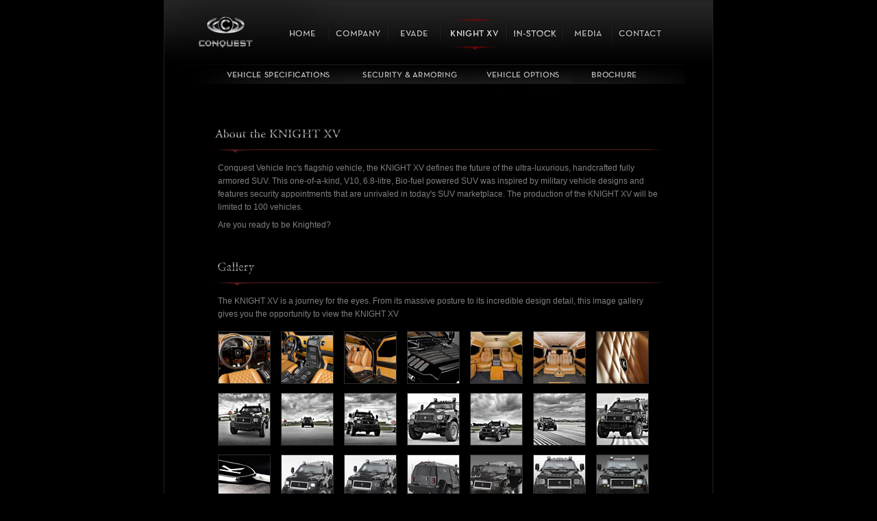

--- FILE ---
content_type: text/html
request_url: https://www.conquestvehicles.com/knight-xv.html
body_size: 2255
content:
<!DOCTYPE html PUBLIC "-//W3C//DTD XHTML 1.0 Strict//EN" "http://www.w3.org/TR/xhtml1/DTD/xhtml1-strict.dtd">
<html xmlns="http://www.w3.org/1999/xhtml" xml:lang="en" lang="en">
<head>
  <title>Conquest Vehicles | Knight XV</title>
	<meta name="description" content="Conquest" />
  <meta name="keywords" content="Conquest" />
  <meta http-equiv="Content-Type" content="text/html; charset=iso-8859-1" />
  <link href="default.css" type="text/css" rel="stylesheet" />
  <script type="text/javascript" src="lightbox/js/prototype.js"></script>
  <script type="text/javascript" src="lightbox/js/scriptaculous.js?load=effects,builder"></script>
  <script type="text/javascript" src="lightbox/js/lightbox.js"></script>  
  <link rel="stylesheet" href="lightbox/css/lightbox.css" type="text/css" media="screen" />  
<script type="text/javascript">

  var _gaq = _gaq || [];
  _gaq.push(['_setAccount', 'UA-2890559-31']);
  _gaq.push(['_trackPageview']);

  (function() {
    var ga = document.createElement('script'); ga.type = 'text/javascript'; ga.async = true;
    ga.src = ('https:' == document.location.protocol ? 'https://ssl' : 'http://www') + '.google-analytics.com/ga.js';
    var s = document.getElementsByTagName('script')[0]; s.parentNode.insertBefore(ga, s);
  })();

</script>
</head>
<body oncontextmenu="return false;">
<div id="bk">
  <div id="main">
  <!-- header -->
   <div id="header">
    <ul id="menu">
        <li><a href="index.html" title="Home" id="a1">&nbsp;</a></li>
        <li><a href="company.html" title="Company" id="a2">&nbsp;</a></li>
		<li><a href="evade.html" title="Evade" id="a7">&nbsp;</a></li>
        <li><a href="knight-xv.html" title="Knight XV" id="a3_on">&nbsp;</a></li>
        <li><a href="auto-trader.php" title="Auto Trader" id="a4">&nbsp;</a></li>
        <li><a href="media-coverage.html" title="Press" id="a5">&nbsp;</a></li>
        <li><a href="contact.html" title="Contact Us" id="a6">&nbsp;</a></li>
      </ul>
   </div>
   <!-- /header -->
   <div class="clear">&nbsp;</div>
   <!-- content -->
    <ul id="submenu">
      <!--<li><a href="vehicle-specifications.html" title="vehicle specifications" id="s1">&nbsp;</a></li>
      <li><a href="security-armoring.html" title="security armoring" id="s3">&nbsp;</a></li>
      <li><a href="vehicle-options.html" title="upgrade options" id="s4">&nbsp;</a></li>-->
            <li><a href="vehicle-specifications.html" title="vehicle specifications" id="sk1">&nbsp;</a></li>
      <li><a href="security-armoring.html" title="security armoring" id="sk2">&nbsp;</a></li>
      <li><a href="vehicle-options.html" title="upgrade options" id="sk3">&nbsp;</a></li>
      <li><a href="brochure.html" title="upgrade options" id="sk4">&nbsp;</a></li>
    </ul>
   <div class="clear">&nbsp;</div>
   <div class="content">
     <h2><img src="images/h2_kabout.gif" alt="about the Knight XV" /></h2>
     <div class="text">
       <p>
        Conquest Vehicle Inc's flagship vehicle, the KNIGHT XV defines the future of the ultra-luxurious, handcrafted fully armored SUV. This one-of-a-kind, V10, 6.8-litre, Bio-fuel powered SUV was inspired by  military vehicle  designs and features security appointments that are unrivaled in today's SUV marketplace.  The production of the KNIGHT XV will be limited to 100 vehicles.       </p>
       <p>
         Are you ready to be Knighted?
       </p>
     </div>

     <h2><img src="images/h2_gallery.gif" alt="gallery" /></h2>
     <div class="text">
       <p>
        The KNIGHT XV is a journey for the eyes. From its massive posture to its incredible design detail, this image gallery gives you the opportunity to view the KNIGHT XV
       </p>


<div class="gallery"><a href="gallery/full/cockpit/Cockpit-Driver-Side.jpg" rel="lightbox[knight]"><img src="gallery/thumbs/cockpit/Cockpit-Driver-Side.jpg" alt="Cockpit Driver Side" /></a>
        <a href="gallery/full/cockpit/Cockpit-Passenger-Angle.jpg" rel="lightbox[knight]"><img src="gallery/thumbs/cockpit/Cockpit-Passenger-Angle.jpg" alt="Cockpit Passenger Angle" /></a><a href="gallery/full/cockpit/Door-Open-Rear-Passenger.jpg" rel="lightbox[knight]"><img src="gallery/thumbs/cockpit/Door-Open-Rear-Passenger.jpg" alt="Door open rear passenger" /></a>
       <a href="gallery/full/cockpit/Hood-Scoop.jpg" rel="lightbox[knight]"><img src="gallery/thumbs/cockpit/Hood-Scoop.jpg" alt="key" width="75" height="75" /></a>
        <a href="gallery/full/cockpit/Rear-Cabin-Back-Facing.jpg" rel="lightbox[knight]"><img src="gallery/thumbs/cockpit/Rear-Cabin-Back-Facing.jpg" alt="rear cabin back facing" /></a> 
        <a href="gallery/full/cockpit/Rear-Cabin-Front-Facing.jpg" rel="lightbox[knight]"><img src="gallery/thumbs/cockpit/Rear-Cabin-Front-Facing.jpg" alt="rear cabin front facing" /></a>
        <a href="gallery/full/cockpit/Seat-Style-Shot.jpg" rel="lightbox[knight]"><img src="gallery/thumbs/cockpit/Seat-Style-Shot.jpg" alt="seat style shot" class="glast" /></a>
        
        <div class="clear">&nbsp;</div>
       </div>


       
       
<div class="gallery"><a href="gallery/full/airport/DSC3636.jpg" rel="lightbox[knight]"><img src="gallery/thumbs/airport/DSC3636_thumb.jpg" alt="airport front side" /></a>
        <a href="gallery/full/airport/DSC3649.jpg" rel="lightbox[knight]"><img src="gallery/thumbs/airport/DSC3649_thumb.jpg" alt="airport front" /></a><a href="gallery/full/airport/DSC3661.jpg" rel="lightbox[knight]"><img src="gallery/thumbs/airport/DSC3661_thumb.jpg" alt="airport side front" /></a>
       <a href="gallery/full/airport/DSC3736.jpg" rel="lightbox[knight]"><img src="gallery/thumbs/airport/DSC3736_thumb.jpg" alt="side front" width="75" height="75" /></a>
        <a href="gallery/full/airport/DSC3759.jpg" rel="lightbox[knight]"><img src="gallery/thumbs/airport/DSC3759_thumb.jpg" alt="airport side front" /></a> 
        <a href="gallery/full/airport/DSC3902.jpg" rel="lightbox[knight]"><img src="gallery/thumbs/airport/DSC3902_thumb.jpg" alt="airport side front" /></a>
        <a href="gallery/full/airport/DSC3931.jpg" rel="lightbox[knight]"><img src="gallery/thumbs/airport/DSC3931_thumb.jpg" alt="side front" class="glast" /></a>
        
        <div class="clear">&nbsp;</div>
       </div>


       
       
       <div class="gallery">
       <a href="gallery/key.jpg" rel="lightbox[knight]"><img src="gallery/key_thumb.jpg" alt="key" width="75" height="75" /></a>
        <a href="gallery/full/Knight_XV_3_4_Front_Lights_On.jpg" rel="lightbox[knight]"><img src="gallery/thumbs/Knight_XV_3_4_Front_Lights_On_thumbs.jpg" alt="Knight_XV_3_4_Front_Lights_On" /></a> 
        <a href="gallery/full/Knight_XV_3_4_Front_Lights_Off.jpg" rel="lightbox[knight]"><img src="gallery/thumbs/Knight_XV_3_4_Front_Lights_Off_thumbs.jpg" alt="Knight XV" /></a>
        <a href="gallery/full/Knight_XV_3_4_Rear.jpg" rel="lightbox[knight]"><img src="gallery/thumbs/Knight_XV_3_4_Rear_thumbs.jpg" alt="Knight XV" /></a>
        <a href="gallery/full/3_quarter_Front_Doors_Open.jpg" rel="lightbox[knight]"><img src="gallery/thumbs/3_quarter_Front_Doors_Open_thumbs.jpg" alt="front cabin" /></a>
        <a href="gallery/full/Knight_XV_Front.jpg" rel="lightbox[knight]"><img src="gallery/thumbs/Knight_XV_Front_thumbs.jpg" alt="front cabin" /></a>
        <a href="gallery/full/Full_Front_-_Blue_Underlight.jpg" rel="lightbox[knight]"><img src="gallery/thumbs/Full_Front_-_Blue_Underlight_thumbs.jpg" alt="front cabin" class="glast" /></a>
        
        <div class="clear">&nbsp;</div>
       </div>


       
       
       <div class="gallery">
        <a href="gallery/full/Front_Left_Exterior_-_Angle.jpg" rel="lightbox[knight]"><img src="gallery/thumbs/Front_Left_Exterior_-_Angle_thumbs.jpg" alt="Knight XV" /></a>
        <a href="gallery/full/Window_Down.jpg" rel="lightbox[knight]"><img src="gallery/thumbs/Window_Down_thumbs.jpg" alt="Knight XV" /></a>
        <a href="gallery/full/Cockpit_Interior_-_Driver_Side.jpg" rel="lightbox[knight]"><img src="gallery/thumbs/Cockpit_Interior_-_Driver_Side_thumbs.jpg" alt="Knight XV" /></a>        
        <a href="gallery/full/Cockpit_-_Passenger_Angle.jpg" rel="lightbox[knight]"><img src="gallery/thumbs/Cockpit_-_Passenger_Angle_thumbs.jpg" alt="front cabin" /></a>
        <a href="gallery/full/Seats.jpg" rel="lightbox[knight]"><img src="gallery/thumbs/Seats_thumbs.jpg" alt="front cabin" /></a>		
        <a href="gallery/full/Interior_Rear_-_Back-to-Front.jpg" rel="lightbox[knight]"><img src="gallery/thumbs/Interior_Rear_-_Back-to-Front_thumbs.jpg" alt="front cabin" /></a>	
        <a href="gallery/full/Knight_XV_-_Interior_Rear.jpg" rel="lightbox[knight]"><img src="gallery/thumbs/Knight_XV_-_Interior_Rear_thumbs.jpg" alt="Knight XV" class="glast" /></a>	

        <div class="clear">&nbsp;</div>
       </div>



       <div class="gallery">
         
          <a href="gallery/full/Handle_-_Detail_Shot.jpg" rel="lightbox[knight]"><img src="gallery/thumbs/Handle_-_Detail_Shot_thumbs.jpg" alt="Knight XV" /></a>
        <a href="gallery/full/Tire.jpg" rel="lightbox[knight]"><img src="gallery/thumbs/Tire_thumbs.jpg" alt="Knight XV" /></a>
        <a href="gallery/wheel.jpg" rel="lightbox[knight]"><img src="gallery/wheel_thumb.jpg" alt="wheel" /></a>
       <a href="gallery/knightxv_web_01.jpg" rel="lightbox[knight]"><img src="gallery/knightxv_web_01_thumb.jpg" alt="Knight XV" /></a> 
         <a href="gallery/knightxv_web_02.jpg" rel="lightbox[knight]"><img src="gallery/knightxv_web_02_thumb.jpg" alt="Knight XV" /></a>
         <a href="gallery/knightxv_web_03.jpg" rel="lightbox[knight]"><img src="gallery/knightxv_web_03_thumb.jpg" alt="Knight XV" /></a>
         <a href="gallery/knightxv_web_04.jpg" rel="lightbox[knight]"><img src="gallery/knightxv_web_04_thumb.jpg" alt="Knight XV" class="glast" /></a>        
		
		<div class="clear">&nbsp;</div>
       </div>
       
       
       <div class="gallery">
         
                <a href="gallery/interior_01.jpg" rel="lightbox[knight]"><img src="gallery/interior_01_thumb.jpg" alt="front cabin" /></a>
       <a href="gallery/interior_02.jpg" rel="lightbox[knight]"><img src="gallery/interior_02_thumb.jpg" alt="front cabin" /></a>		
         <a href="gallery/interior_03.jpg"rel="lightbox[knight]"><img src="gallery/interior_03_thumb.jpg" alt="front cabin" /></a>	
        <a href="gallery/interior_04.jpg" rel="lightbox[knight]"><img src="gallery/interior_04_thumb.jpg" alt="back" /></a>	
		<a href="gallery/size_comp_web.jpg" rel="lightbox[knight]"><img src="gallery/size_comp_thumb.jpg" alt="size comparison" class="glast" /></a>
         			
       <div class="clear">&nbsp;</div>
       </div>
    		   

	 	<p><span style="font-size:10px;">Please click a thumbnail to view larger image</span></p>      
		 
     </div>


   </div>
   <!-- /content -->
     <!-- footer-->
     <div id="footer">
      <ul>
        <li><a href="index.html" title="home" >Home</a></li>
        <li><a href="company.html" title="Company" >Company</a></li>
        <li><a href="evade.html" title="Evade" >Evade</a></li>
        <li><a class="on" href="knight-xv.html" title="Knight XV" >Knight XV</a></li>
        <li><a href="auto-trader.php" title="Auto Trader">In-Stock</a></li>
        <li><a href="media-coverage.html" title="Media" >Media</a></li>
        <li><a href="contact.html" title="Contact" >Contact</a></li>
        <li class="last">|<a href="copyright.html" title="Copyright" >Copyright</a></li>
      </ul>
      <div class="clear">&nbsp;</div>
      <p id="copy">&copy;       <script type="text/javascript">
<!--
var currentTime = new Date()
var year = currentTime.getFullYear()
document.write(year);
//-->
</script> Conquest Vehicles Inc. All rights reserved&nbsp;&nbsp;|&nbsp;&nbsp;<a id="marius" href="http://www.design.mariusbudu.com" onclick="window.open(this.href,'_blank');return false;" title="design by Marius Budu Creative" >DESIGN BY</a><img id="marius_img" src="images/marius.gif" alt="marius budu creative" /><a id="btn" href="http://www.design.mariusbudu.com" onclick="window.open(this.href,'_blank');return false;" title="design by Marius Budu Creative" >Marius Budu Creative</a></p>
     </div>
     <!-- /footer-->
  </div>
</div>
</body>
</html>

--- FILE ---
content_type: text/css
request_url: https://www.conquestvehicles.com/default.css
body_size: 4500
content:
body{
	background: #000000;
	font-family:Arial, Helvetica, sans-serif;
	font-size: 12px;
	color: #808080;
	margin: 0;
	overflow-y: scroll;
  padding:0;
}
html,body{
  margin:0;
  padding:0;
  height:100%;
}
img{
	border-width: 0px;
	border-style: none;
}
.clear{
	clear: both;
	font-size: 0.1px;
	text-indent: -9999px;
}
a{
	border:none;
}
a:active{
	border:none;
}
.c{
	text-align: center;
	height: 188px !important;
}
#bk{
	/*background: url(images/back2.gif) repeat-y center top;*/
}
#main{
	width:800px;
	margin: 0 auto;
/*	background: url(images/bk.jpg) no-repeat top;	*/
	background: url(images/menu.jpg) no-repeat top;	
	border:1px solid #222222; position: relative;
}
#header{
/*	background: url(images/top_line.gif) no-repeat center bottom;*/
	height: 90px;
}
#logo{
	margin: 0 0 0 30px!important;	
	margin: 0 0 0 20px;
	padding: 0;
	float: left;
}
#menu{
	list-style: none;
	padding: 18px 0 0 0;
	margin: 0px 65px 0px 0px;
	float: right;
}
#menu li{
	float: left;
	margin-right: 2px;
	padding: 0;
}
.last{
	background: none!important;
}
#menu li a{
	display: block;
	height: 63px;
	text-decoration: none;
}
#menu li a:focus:hover {
	border: 0;
}
#a1{
/*	background: url(images/home_down.jpg) no-repeat 0 0;*/
	width:73px;
}
#a1:hover{
	background: url(images/home_up.jpg) no-repeat 0px 0;
}
#a1_on{
	background: url(images/home_up.jpg) no-repeat 0px 0;	
	width:73px;
}
#a2{
/*	background: url(images/company_down.jpg) no-repeat 0 0;*/
	width:84px;
}
#a2:hover{
	background: url(images/company_up.jpg) no-repeat 0px 0px;
}
#a2_on{
	background: url(images/company_up.jpg) no-repeat 0px 0px;
	width:84px;	
}
#a3{
/*	background: url(images/knight_down.jpg) no-repeat 0 0; */
	width:94px;
}
#a3:hover{
	background: url(images/knight_up.jpg) no-repeat 0px 0px;
}
#a3_on{
	background: url(images/knight_up.jpg) no-repeat 0px 0px;
	width:94px;
}
#a4{
	width:80px;
}
#a4:hover{
	background: url(images/instock_up.jpg) no-repeat 0px 0px;
}
#a4_on{
	background: url(images/instock_up.jpg) no-repeat 0px 0px;
	width:80px;
}
#a5{
/*	background: url(images/press_down.jpg) no-repeat 0 0;*/
	width:70px;
}
#a5:hover{
	background: url(images/media_up.jpg) no-repeat 0 0px;
}
#a5_on{
  background: url(images/media_up.jpg) no-repeat 0 0px;
	width:70px;
}
#a6{
/*	background: url(images/contact_down.jpg) no-repeat 0 0;*/
	width:78px;
}
#a6:hover{
	background: url(images/contact_up.jpg) no-repeat 0px 0;
}
#a6_on{
	background: url(images/contact_up.jpg) no-repeat 0px 0;
	width:78px;
}
#a7{
/*	background: url(images/evade_down.jpg) no-repeat 0 0;*/
	width:75px;
}
#a7:hover{
	background: url(images/evade_up.jpg) no-repeat 0px 0;
}
#a7_on{
	background: url(images/evade_up.jpg) no-repeat 0px 0;
	width:75px;
}
#submenu{
	list-style: none;
	padding: 0 0 0 0;
	margin: 0 auto 0 40px!important;	
	margin: 0 auto 0 25px;
	width: 720px;
	float: left;
	height:40px;
	background: url(images/bk.jpg) no-repeat 0 0;
	
}
#submenu li{
	float: left;
	padding: 0!important;
	margin: 0!important;
}
#submenu li a{
	display: block;
	height: 44px;
	text-decoration: none;
}

.corner { position: absolute; top: 95px; right: 0px;  }
#sk1{
	background: url(images/sn_vehicle_specs_koff.jpg) no-repeat right top;
	width:223px;
	margin-top:-2px;
}
#sk1:hover{
	background:url(images/sn_vehicle_specs_kon.jpg) no-repeat top right;	
}
#sk1_on{
	background:url(images/sn_vehicle_specs_kon.jpg) no-repeat top right;		
	width:223px;
	margin-top:-2px;	

}
#sk2{
	background: url(images/sn_security_armoring_koff.jpg) no-repeat right top;
	width:188px;
	margin-top:-2px;
}
#sk2:hover{
	background:url(images/sn_security_armoring_kon.jpg) no-repeat top right;	
}
#sk2_on{
	background:url(images/sn_security_armoring_kon.jpg) no-repeat top right;		
	width:188px;
	margin-top:-2px;	

}
#sk3{
	background: url(images/sn_vehicle_options_koff.jpg) no-repeat right top;
	width:143px;
	margin-top:-2px;
}
#sk3:hover{
	background:url(images/sn_vehicle_options_kon.jpg) no-repeat top right;	
}
#sk3_on{
	background:url(images/sn_vehicle_options_kon.jpg) no-repeat top right;		
	width:143px;
	margin-top:-2px;	

}
#sk4{
	background: url(images/sn_brochure_koff.jpg) no-repeat right top;
	width:165px;
	margin-top:-2px;
}
#sk4:hover{
	background:url(images/sn_brochure_kon.jpg) no-repeat top right;	
}
#sk4_on{
	background:url(images/sn_brochure_kon.jpg) no-repeat top right;		
	width:165px;
	margin-top:-2px;	
}



#s1{
	background: url(images/vehicle_down.jpg) no-repeat right top;
	width:300px;
	margin-top:-1px;
}
#s1:hover{
	background:url(images/vehicle_up.jpg) no-repeat top right;	
}
#s1_on{
	background:url(images/vehicle_up.jpg) no-repeat top right;		
	width:300px;
	margin-top:-1px;	

}

#abt{
	background: url(images/about_down.jpg) no-repeat right top;
	width:189px;
	margin-top:3px;
	margin-left:159px;
}
#abt:hover{
	background:url(images/about_up.jpg) no-repeat top right;	
}
#abt_on{
	background:url(images/about_up.jpg) no-repeat top right;		
	width:189px;
	margin-left:159px;margin-top:3px;

}

#dls{
	background: url(images/dls_down.jpg) no-repeat right top;
	width:159px;
	margin-top:3px;
}
#dls:hover{
	background:url(images/dls_up.jpg) no-repeat top right;	
}
#dls_on{
	background:url(images/dls_up.jpg) no-repeat top right;		
	width:159px;
	margin-top:3px;	

}



/*
#s2{
	background: url(images/interior_down.jpg) no-repeat 0 0;
	width:159px;
}
#s2:hover{
	background: url(images/interior_up.jpg) no-repeat 0 0;
}
#s2_on{
	background: url(images/interior_up.jpg) no-repeat 0 0;
	width:159px;	
}
*/
#s3{
	background: url(images/security_down.jpg) no-repeat 0 0; 
	width:174px;
	margin-top:-1px;		
}
#s3:hover{
	background: url(images/security_up.jpg) no-repeat 0 0;
}
#s3_on{
	background: url(images/security_up.jpg) no-repeat 0 0;
	width:174px;
	margin-top:-1px;		
}
#s4{
	background: url(images/options_down.jpg) no-repeat 0 0; 
	width:245px;
	margin-top:-1px;	
}
#s4:hover{
	background:url(images/options_up.jpg) no-repeat 0 0;
}
#s4_on{
	background: url(images/options_up.jpg) no-repeat 0 0;
	width:245px;
	margin-top:-1px;	
}

#s5{
	background: url(images/mens_down.jpg) no-repeat 0 3px; 
	width:156px;
	
	margin-left:200px;
}
#s5:hover{
	background: url(images/mens_up.jpg) no-repeat 0 3px;
}
#s5_on{
	background: url(images/mens_up.jpg) no-repeat 0 3px;
	width:156px;

	margin-left:200px;	
}
#s6{
	background: url(images/womens_down.jpg) no-repeat  0 3px;
	width:161px;
}
#s6:hover{
	background: url(images/womens_up.jpg) no-repeat  0 3px;
}
#s6_on{
	background: url(images/womens_up.jpg) no-repeat  0 3px;
	width:161px;
}
#s7{
	width:156px;
	margin:0 0 0 118px!important;
	background: url(images/press_down.jpg) no-repeat 10px 3px;	
}
#s7:hover{
	background: url(images/press_up.jpg) no-repeat 10px 3px;
}
#s7_on{
	background: url(images/press_up.jpg) no-repeat 10px 3px;
	width:156px;	
	margin:0 0 0 118px!important;	
}
#s8{
	width:156px;
	background: url(images/photos_down.jpg) no-repeat 15px 3px;		
}
#s8:hover{
	background: url(images/photos_up.jpg) no-repeat 15px 3px;
}
#s8_on{
	background: url(images/photos_up.jpg) no-repeat 15px 3px;
	width:156px;	
}
#s9{
	width:156px;	
	background: url(images/videos_down.jpg) no-repeat 15px 3px;			
}
#s9:hover{
	background: url(images/videos_up.jpg) no-repeat 15px 3px;
}
#s9_on{
	background: url(images/videos_up.jpg) no-repeat 15px 3px;
	width:156px;	
}

.content{
	margin: 0 auto;
	padding: 50px 0 20px 0;
	width:655px; height: 100%; overflow: hidden;
}
#home_img{
	padding: 0;
	/*margin: 40px 0 0 210px; Used with the Evade logo*/
	margin: 40px 0 0 246px;
  width:236px;
}
#flash{
	padding: 0;
	margin: 0 0 0 50px;
  width:710px;
}
#home_text{
  padding:0 0 20px 0!important;
}
.text{
	padding: 0 0 30px 5px;
	line-height: 19px;
}
.text p {
	margin: 0px 0px 7px 0px;	
}
.text a{
	color:#740404;  
  text-decoration: none;
}
.a_blue{
  color:#234874!important;
}
.text a:hover{
  color: white!important;
}
.text ul{
	margin: 0;
	padding: 0;
	list-style-position: inside;
}
h2{
	padding:0;
	margin: 0;
}
#footer{
	background: url(images/bottom.gif) no-repeat bottom center;
	height: 60px;
}
#footer ul{
	list-style: none;	
	padding:14px 0 0 0;
	width:580px;
	margin:0 auto;
}
#footer ul li{
	float: left;
	padding: 0 10px;
	color: #5e5d5d;  
	margin:0;
}
#footer ul li a{
	text-decoration: none;
	text-transform: uppercase;
	color: #5e5d5d;
	font-size:10px;
}
#footer ul li.last{
/*  background: url(images/li_footer.gif) no-repeat center left!important;*/
	padding: 0!important
}
#footer ul li.last a{
  padding:0 0 0 10px;
}
.on{
	color:#5d1a1a!important;
}
.w{
	color: White;
}
.smaller{
	font-size:9px;
	line-height: normal!important;
}
.larger{
	font-size: 12px;	
}
.acolor{
/*	color:#5d1a1a!important;*/
	font-weight:bold;
}
#footer ul li a:hover{
	color:#5d1a1a;
}
#copy{
	padding: 0;
	font-size:9px;
	margin:13px 0 0 170px;
	color:#464646;
	text-align:left!important;
/*	background: url(images/li_footer.gif) no-repeat 266px 1px;*/
}
#marius{
	color:#5e5d5d;
	text-decoration: none;
	margin: 0;
}
#marius_img{
	vertical-align: top;
}
#marius span{
	color:#5e5d5d;
	margin: 0;
	padding:0;
}
#btn{
	color:#5e5d5d;
	text-decoration: none;
}
#btn:hover{
	color:#cccccc!important;
}
.gallery{
	height: 75px;
	margin-top:15px!important;
	margin-top:0;	
}
.gallery a{
	display:block;
	float: left;
	margin: 0 15px 0 0;
	padding: 0;
	height: 75px;
	border: 1px solid #2e2e2e;
}

.gallery.b a{
	height:135px;
}
.b{
	height: 135px;
}
.glast{
	margin: 0 0 0 0!important;
}

.item{
	margin-bottom:10px;
	background: url('images/merch_divider.jpg') no-repeat bottom;
}
.item_photo
{
	float:left;
	width:100px;
	padding:10px;
}
.item_text{
	float:left;
	width:450px;
	padding:0 10px;
}
.item_text h3{
	color:white;
	font-size:13px;
}
.item_text p{
	padding:0;
	margin:0 0 5px 0;
}
.banner{
	padding: 0px;
	text-align: center;
	display: none;
}
.banner p {
	background: url(images/banner_background_slice_2x93.jpg) repeat-x;
	padding: 20px;
	font-weight: bold;
	color: #CCC;
	text-align: center;
	margin: 30px;
	line-height: 18px;
}
.banner span.bolder {
	font-weight: bolder;
	color: #FFF;
}
.banner p span.highlight {
	color: #EECA02;
}
.content div.bannerfix {
	margin-left: -20px;
}
.videobox{
	padding: 0px;
}
.videobox p {
	padding: 20px 30px;
	font-weight: bold;
	color: #CCC;
	line-height: 18px;
}
.videobox span.bolder {
	font-weight: bolder;
	color: #FFF;
}
.videobox p span.highlight {
	color: #EECA02;
}
.video_box_large {
	clear: both;
	height: 440px;
}
/*** Top Marques Banner - March 2011 - START  **/
/* add top marque onto existing banner class */
.top_marques_banner_background{
	height: 111px;
	width: 705px;
	background: url(images/banner_top_marques.jpg) 0px 0px;
	display: block;
	margin: 0 auto 20px;
}
.top_marque_counter_frame{
	height: 69px;
	width: 255px;
	color:#FFF;
	font: 40px "Times New Roman", Times, serif;
	float:right;
	margin: -10px 15px 0 0;
	line-height:15px;
	font-weight: bold;
}
#box_days {
	border: 2px solid #666666;
	float: left;
	height: 47px;
	width: 59px;
	margin-right:1px;
	padding-top:21px;
	background: url(images/banner_background_slice_top_marques_2x67.jpg) repeat-x 0px 0px;
}
#box_days span {
	color:#cc9900;
	font: 8px Verdana, Geneva, sans-serif;
	text-transform: capitalize;
	font-weight: bold;
}
#box_hours {
	border: 2px solid #666666;
	float: left;
	height: 47px;
	width: 59px;
	margin-right:1px;
	padding-top:21px;
	background: url(images/banner_background_slice_top_marques_2x67.jpg) repeat-x 0px 0px;
}
#box_hours span {
	color:#cc9900;
	font: 8px Verdana, Geneva, sans-serif;
	text-transform: capitalize;
	font-weight: bold;
}
#box_mins {
	border: 2px solid #666666;
	float: left;
	height: 47px;
	width: 59px;
	margin-right:1px;
	padding-top:21px;
	background: url(images/banner_background_slice_top_marques_2x67.jpg) repeat-x 0px 0px;
}
#box_mins span {
	color:#cc9900;
	font: 8px Verdana, Geneva, sans-serif;
	text-transform: capitalize;
	font-weight: bold;
}
#box_secs {
	border: 2px solid #666666;
	float: left;
	height: 47px;
	width: 59px;
	padding-top:21px;
	background: url(images/banner_background_slice_top_marques_2x67.jpg) repeat-x 0px 0px;
}
#box_secs span {
	color:#cc9900;
	font: 8px Verdana, Geneva, sans-serif;
	text-transform: capitalize;
	font-weight: bold;
}
#apDiv1 {
	position:absolute;
	left:110px;
	top:105px;
	width:961px;
	height:116px;
	z-index:1;
	overflow: hidden;
}
#apDiv1 a{border: none;}
/*** Top Marques Banner - March 2011 - END  **/
/*** Social Media Box - March 2011 - START  **/
.social_media_box{
	background: url(images/icons/social_media/socialmedia_bg_2x126.jpg) repeat-x;
	height: 122px;
	padding: 38px 0px 0px 90px;
}
/*** Social Media Box - March 2011 - END  **/
.social_media_box .sm_icons {
	float: left;
	margin-right: 59px;
}
/*********************New Style added on 04 August 2011 satrts from here *********************/
#bgImageContainer{
	background: url(images/enter-page-img.jpg) no-repeat 0px 100%; min-height:460px; height:100% !important; height:460px; 
}
.login-box
	{
	width:712px; float:right; padding-right:35px; margin-top:73px;
	}
.login-box h2
	{
	background:url(images/login-txt.gif) no-repeat 0px 0px; float:left; width:145px; height:1px; padding:70px 0px 0px 0px; margin-right:74px; overflow:hidden;
	}
.login-box fieldset
	{
	border:0; padding:0; margin:0;
	}
.login-box legend
	{
	position:absolute; text-indent:-10000000px;
	}
.login-box label
	{
	display:block; clear:both; background:url(images/label-img-enterpg.gif) no-repeat 0px 0px; width:483px; margin-bottom:11px;
	}
.login-box label input.inputbig
	{
	width:465px; padding:3px 0px 3px 15px; background:none; border:0; font:bold 18px/20px "Trebuchet MS","Lucida Sans Unicode",  "Times New Roman", Georgia; color:#fff;
	}
.login-box INPUT.enter	{ background: URL(images/enter.jpg) no-repeat 0 0; width: 124px; height: 43px; display: block; float: left; line-height: 0px; font-size: 0px; text-indent: -9999px; overflow: hidden; border: none; margin: 20px 0px 0px 304px; cursor: pointer;}
.thankyou	{ background: URL(images/thankyou.jpg) no-repeat left bottom; height: 100% !important; min-height: 460px;}
.nobg		{ background: none; height: 100%!important; min-height: 460px;}
.namebox 	{ width: 350px; float: left; background: URL(images/nameboxbg.jpg) repeat-x left bottom; padding: 0px 0px 10px 0px;} 
.namebox h3	{ font: bold 15px Arial; color: #FFF; padding: 0px 0px 3px 0px; margin: 0px;}
.namebox h3	span { color: #be2225;} 
.namebox p	{ color: #FFF; font: bold 10px Arial; padding: 0px; margin: 0px;}
.namebox p a	{ color: #FFF; font: bold 10px Arial; text-decoration: none;}
.thankyou .content { width: 725px!important;} 
.nobg .content	{  width: 775px!important; padding: 25px 0px 25px 0px;}
.content_innerbox { width: 390px; float: right; text-align: right; margin-top: 90px;}
.content_innerbox h2 { margin: 0px 0px 7px 0px; padding: 0px 0px 7px 0px; width: 330px; border-bottom: #be2226 1px solid; text-align: right; float: right; clear: both;}
.content_innerbox p { clear: both;margin: 0px; padding: 0px 0px 0px 0px; font: bold 14px Arial; color: #FFFFFF; text-align: right;}
.inner_content	{ width: 775px; padding: 35px 0px 0px 0px; clear: both;}
.innerdv		{ height: 100%; overflow: hidden; padding: 0px 0px 40px 0px;}
.innerdv .left	{ width: 350px; float: left; padding: 0px 10px 0px 0px}
.innerdv .left h2	{ margin: 0px 0px 0px 0px; padding: 0px 0px 10px 0px;}
.standard_knight { background: url(images/standard_knight.jpg) no-repeat 0 0; width: 301px; height: 22px; display: block; float: left; text-indent: -9999px; overflow: hidden; font-size: 0px; line-height: 0px;}
.innerdv .right	{ width: 405px; float: left;}
.innerdv .right .grey { height: 100%; overflow: hidden; background: #000 URL(images/greybg.jpg) repeat-y 0 0; padding: 3px 6px; color: #FFF;}
.innerdv .right .black { height: 100%; overflow: hidden; background: #000; padding: 3px 6px; color: #FFF;}
.innerdv .right .grey LABEL, .innerdv .right .black LABEL { width: 140px; float: left; color: #FFF; font: normal 10px Verdana, Geneva, sans-serif; text-transform: uppercase;}
.innerdv .right .grey div, .innerdv .right .black div { width: 250px; float: left; color: #FFF; font: normal 10px Verdana, Geneva, sans-serif;}
p.price { margin: 0px; padding: 10px 0px 0px 0px; color: #FFF; font: bold 16px Verdana; text-transform: uppercase;}
p.price span { color: #be2126;}


.upgrade-options-area{padding:20px 0 0 0; clear:both; overflow:hidden; height:100%;}
.upgrade-options-area h2{background:url(images/updrade_options.jpg) 0 0 no-repeat; width:330px; height:0; padding:28px 0 0 0; overflow:hidden; line-height:normal; margin:0 0 32px;}

.upgrade-options-area .heading-area{margin-bottom:20px; clear:both; overflow:hidden; color:#FFF; font: bold 14px Verdana, Geneva, sans-serif;}
.upgrade-options-area .heading-area small{font-size:12px;}
.upgrade-options-area .heading-area span.red{color:#be2126;}
.upgrade-options-area .heading-area .lt{width:350px; float:left;}
.upgrade-options-area .heading-area .rt{width:405px; float:right;}
.lft{float:left;}
.rht{float:right;}

.upgrade-options-area .block-area{clear:both; margin-bottom:22px; overflow:hidden; height:100%;}
.upgrade-options-area .block-area .lt{width:350px; float:left;}
.upgrade-options-area .block-area .rt{width:405px; float:right;}
.upgrade-options-area .block-area h3{color:#FFF; font:bold 14px Verdana, Geneva, sans-serif; padding:0 0 8px; margin:0 0 6px; border-bottom:#be2126 1px solid;}
.upgrade-options-area .block-area .graybox{background:url(images/gray_bar2.jpg) 0 0 repeat-y; padding:2px 6px; clear:both; overflow:hidden;}
.upgrade-options-area .block-area .blackbox{background:#000000; padding:2px 6px; overflow:hidden;}
.upgrade-options-area .block-area {color:#FFF; font:normal 11px Verdana, Geneva, sans-serif;}
.upgrade-options-area .block-area span{font-size:14px;}
.upgrade-options-area .block-area .lt .lts{width:230px; float:left;}
.upgrade-options-area .block-area .lt .ct{width:16px; float:left; margin-right:3px;}
.upgrade-options-area .block-area .lt .rts{width:80px; padding-left:8px; float:right;}
.upgrade-options-area .block-area .lt .content{padding:14px 0 18px; clear:both; overflow:hidden; height:100%; width:auto!important;}
.spacer{clear:both; display:block; line-height:0; font-size:0;}
.clr{clear:both;}

.total-options{border-top:#be2126 1px solid; border-bottom:#be2126 1px solid; overflow:hidden; height:100%; text-align:right; color:#FFF; font:bold 18px Verdana, Geneva, sans-serif; padding:10px 0; display:block;}
.total-price{overflow:hidden; height:100%; text-align:left; color:#FFF; font:bold 18px Verdana, Geneva, sans-serif; padding:10px 0; margin-bottom:22px;}
.total-price span{color:#be2126;}
a.config-btn{background:#be2126; padding:10px; float:left; color:#FFF; font:bold 18px/18px Verdana, Geneva, sans-serif; display:block; text-decoration:none;}
a.config-btn span{font-weight:normal; font-size:18px!important;}
a.config-btn:hover, a.config-btn:hover span{color:#ffd6d7;}
/*********************New Style added on 04 August 2011 ends here *********************/
/**************** new adjustment for vehicle specification spage *********************/
.adjust span.w{width: 115px; float: left; }
/**************** new adjustment for vehicle specification spage *********************/

.img_gall { margin: 0px; padding: 0px; list-style-type: none;}
.img_gall li { width: 200px; float: left;}
.img_gall li img { float: left; padding: 4px; border: #171D1D 1px solid; margin-bottom: 8px;}
.img_gall li p { font-size: 11px; font-weight: normal; }
.img_gall li p a { color: #949699; }
.content_gal { display: block; clear: both; }
.content_gal .gal_links { display: block; background: #1a1a1b; height: 100%; overflow: hidden; padding: 3px 12px; }
.content_gal .gal_links a { margin: 0px 15px 0px 0px; font: normal 14px Arial; color: #808080; text-decoration: none; }
.content_gal .gal_links a:hover { color: #FFF; }
.content_gal .gal_area { background: #404041; display: block; padding: 20px 15px 0px 35px; height: 100%; overflow: hidden; clear: both; position:relative; }
.content_gal .gal_area div ul { list-style-type: none; margin: 0px 0px 15px 0px; padding: 0px; height: 100%; overflow: hidden; display: block; }
.content_gal .gal_area div ul li { float: left; margin-right: 7px; }
.gal_area_cont  { width: 600px; float: left; overflow: hidden; }
.gal_area_cont_inner { position: relative; }
.gal_area_cont_inner div { width: 600px; float: left; }
.gal_nxt { width: 24px; height: 75px; float: left; display: block; overflow: hidden; position: absolute; background: URL(images/arrow.jpg) no-repeat 0 0; cursor: pointer; z-index: 10; right: 0px; text-indent: -9999px; top: 48px; }
.gal_pre { width: 24px; height: 75px; float: left; display: block; overflow: hidden; position: absolute; background: URL(images/arrow_pre.jpg) no-repeat 0 0; cursor: pointer; z-index: 10; left: 0px; text-indent: -9999px; top: 48px; }
.auto_trader { display: block; height: 100%; overflow: hidden; }
.auto_trader div { width: 325px; margin-right: 5px; float: left; }
.auto_trader div + div { margin-right: 0px; float: left; }
.auto_trader div h3 { background: URL(images/headingbg.jpg) no-repeat 0 100%; padding: 0px 0px 13px 10px; font: normal 12px Arial, Helvetica, sans-serif; color: #FFFFFF; text-transform: uppercase; margin: 0px; }
.auto_trader div h4 { padding: 0px 0px 13px 10px; font: normal 12px Arial, Helvetica, sans-serif; color: #FFFFFF; text-transform: uppercase; margin: 0px; }
.auto_trader div p { padding: 2px 10px; font: normal 11px Arial; color: #808080; margin: 0px; height: 100%; overflow: hidden; }
.auto_trader div p.gradbg { background: URL(images/grad_bg.jpg) repeat-y 0 0; }
.auto_trader div p label { width:130px; float:left;}
.auto_trader .clear { clear: both; display: block; float: none; height: 30px;}
.auto_trader div p span { width: auto; float: inherit; margin-left: 130px; display:block; }
.contact_form { display: block; clear: both; margin-top: 30px;}
.contact_form h5 { padding: 4px 10px; font: normal 13px Arial, Helvetica, sans-serif; color: #FFFFFF; text-transform: uppercase; margin: 0px 0px 7px 0px; background: #be2226; }
.contact_form INPUT[type="text"] { padding: 2px 10px; background: #FFF; font: normal 12px Arial, Helvetica, sans-serif; border: 0px; width: 305px; margin-bottom: 7px; }
.contact_form TEXTAREA { padding: 2px 10px; background: #FFF; font: normal 12px Arial, Helvetica, sans-serif; border: 0px; width: 305px; height: 50px; margin-bottom: 7px; }
.contact_form INPUT[type="submit"] { padding: 4px 10px; background: #be2226; font: normal 12px Arial, Helvetica, sans-serif; border: 0px; width: auto; margin-bottom: 7px; color: #FFF; cursor: pointer; text-transform: uppercase; }
.error { font: normal 11px Arial; color: #FF0000; padding-bottom: 7px; display: block; }
.sucess {font: normal 2em Arial!important; color: #FFF!important;  }

.auto_trader div p.captcha { color:#ff0000; font-size:11px; padding:0 0 7px 0; }